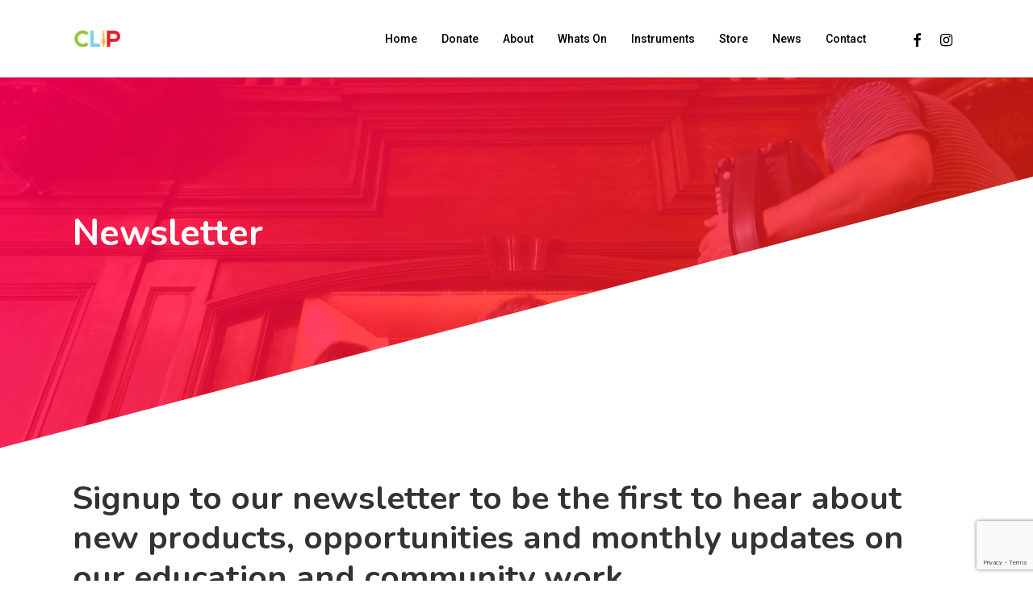

--- FILE ---
content_type: text/html; charset=utf-8
request_url: https://www.google.com/recaptcha/api2/anchor?ar=1&k=6LfZlNIZAAAAAKjMZCgSwRSrTkTHU1FbINeHiuyU&co=aHR0cHM6Ly93d3cuY2xpcHNvdW5kYW5kbXVzaWMudWs6NDQz&hl=en&v=PoyoqOPhxBO7pBk68S4YbpHZ&size=invisible&anchor-ms=20000&execute-ms=30000&cb=t6tgjcffy1gy
body_size: 48753
content:
<!DOCTYPE HTML><html dir="ltr" lang="en"><head><meta http-equiv="Content-Type" content="text/html; charset=UTF-8">
<meta http-equiv="X-UA-Compatible" content="IE=edge">
<title>reCAPTCHA</title>
<style type="text/css">
/* cyrillic-ext */
@font-face {
  font-family: 'Roboto';
  font-style: normal;
  font-weight: 400;
  font-stretch: 100%;
  src: url(//fonts.gstatic.com/s/roboto/v48/KFO7CnqEu92Fr1ME7kSn66aGLdTylUAMa3GUBHMdazTgWw.woff2) format('woff2');
  unicode-range: U+0460-052F, U+1C80-1C8A, U+20B4, U+2DE0-2DFF, U+A640-A69F, U+FE2E-FE2F;
}
/* cyrillic */
@font-face {
  font-family: 'Roboto';
  font-style: normal;
  font-weight: 400;
  font-stretch: 100%;
  src: url(//fonts.gstatic.com/s/roboto/v48/KFO7CnqEu92Fr1ME7kSn66aGLdTylUAMa3iUBHMdazTgWw.woff2) format('woff2');
  unicode-range: U+0301, U+0400-045F, U+0490-0491, U+04B0-04B1, U+2116;
}
/* greek-ext */
@font-face {
  font-family: 'Roboto';
  font-style: normal;
  font-weight: 400;
  font-stretch: 100%;
  src: url(//fonts.gstatic.com/s/roboto/v48/KFO7CnqEu92Fr1ME7kSn66aGLdTylUAMa3CUBHMdazTgWw.woff2) format('woff2');
  unicode-range: U+1F00-1FFF;
}
/* greek */
@font-face {
  font-family: 'Roboto';
  font-style: normal;
  font-weight: 400;
  font-stretch: 100%;
  src: url(//fonts.gstatic.com/s/roboto/v48/KFO7CnqEu92Fr1ME7kSn66aGLdTylUAMa3-UBHMdazTgWw.woff2) format('woff2');
  unicode-range: U+0370-0377, U+037A-037F, U+0384-038A, U+038C, U+038E-03A1, U+03A3-03FF;
}
/* math */
@font-face {
  font-family: 'Roboto';
  font-style: normal;
  font-weight: 400;
  font-stretch: 100%;
  src: url(//fonts.gstatic.com/s/roboto/v48/KFO7CnqEu92Fr1ME7kSn66aGLdTylUAMawCUBHMdazTgWw.woff2) format('woff2');
  unicode-range: U+0302-0303, U+0305, U+0307-0308, U+0310, U+0312, U+0315, U+031A, U+0326-0327, U+032C, U+032F-0330, U+0332-0333, U+0338, U+033A, U+0346, U+034D, U+0391-03A1, U+03A3-03A9, U+03B1-03C9, U+03D1, U+03D5-03D6, U+03F0-03F1, U+03F4-03F5, U+2016-2017, U+2034-2038, U+203C, U+2040, U+2043, U+2047, U+2050, U+2057, U+205F, U+2070-2071, U+2074-208E, U+2090-209C, U+20D0-20DC, U+20E1, U+20E5-20EF, U+2100-2112, U+2114-2115, U+2117-2121, U+2123-214F, U+2190, U+2192, U+2194-21AE, U+21B0-21E5, U+21F1-21F2, U+21F4-2211, U+2213-2214, U+2216-22FF, U+2308-230B, U+2310, U+2319, U+231C-2321, U+2336-237A, U+237C, U+2395, U+239B-23B7, U+23D0, U+23DC-23E1, U+2474-2475, U+25AF, U+25B3, U+25B7, U+25BD, U+25C1, U+25CA, U+25CC, U+25FB, U+266D-266F, U+27C0-27FF, U+2900-2AFF, U+2B0E-2B11, U+2B30-2B4C, U+2BFE, U+3030, U+FF5B, U+FF5D, U+1D400-1D7FF, U+1EE00-1EEFF;
}
/* symbols */
@font-face {
  font-family: 'Roboto';
  font-style: normal;
  font-weight: 400;
  font-stretch: 100%;
  src: url(//fonts.gstatic.com/s/roboto/v48/KFO7CnqEu92Fr1ME7kSn66aGLdTylUAMaxKUBHMdazTgWw.woff2) format('woff2');
  unicode-range: U+0001-000C, U+000E-001F, U+007F-009F, U+20DD-20E0, U+20E2-20E4, U+2150-218F, U+2190, U+2192, U+2194-2199, U+21AF, U+21E6-21F0, U+21F3, U+2218-2219, U+2299, U+22C4-22C6, U+2300-243F, U+2440-244A, U+2460-24FF, U+25A0-27BF, U+2800-28FF, U+2921-2922, U+2981, U+29BF, U+29EB, U+2B00-2BFF, U+4DC0-4DFF, U+FFF9-FFFB, U+10140-1018E, U+10190-1019C, U+101A0, U+101D0-101FD, U+102E0-102FB, U+10E60-10E7E, U+1D2C0-1D2D3, U+1D2E0-1D37F, U+1F000-1F0FF, U+1F100-1F1AD, U+1F1E6-1F1FF, U+1F30D-1F30F, U+1F315, U+1F31C, U+1F31E, U+1F320-1F32C, U+1F336, U+1F378, U+1F37D, U+1F382, U+1F393-1F39F, U+1F3A7-1F3A8, U+1F3AC-1F3AF, U+1F3C2, U+1F3C4-1F3C6, U+1F3CA-1F3CE, U+1F3D4-1F3E0, U+1F3ED, U+1F3F1-1F3F3, U+1F3F5-1F3F7, U+1F408, U+1F415, U+1F41F, U+1F426, U+1F43F, U+1F441-1F442, U+1F444, U+1F446-1F449, U+1F44C-1F44E, U+1F453, U+1F46A, U+1F47D, U+1F4A3, U+1F4B0, U+1F4B3, U+1F4B9, U+1F4BB, U+1F4BF, U+1F4C8-1F4CB, U+1F4D6, U+1F4DA, U+1F4DF, U+1F4E3-1F4E6, U+1F4EA-1F4ED, U+1F4F7, U+1F4F9-1F4FB, U+1F4FD-1F4FE, U+1F503, U+1F507-1F50B, U+1F50D, U+1F512-1F513, U+1F53E-1F54A, U+1F54F-1F5FA, U+1F610, U+1F650-1F67F, U+1F687, U+1F68D, U+1F691, U+1F694, U+1F698, U+1F6AD, U+1F6B2, U+1F6B9-1F6BA, U+1F6BC, U+1F6C6-1F6CF, U+1F6D3-1F6D7, U+1F6E0-1F6EA, U+1F6F0-1F6F3, U+1F6F7-1F6FC, U+1F700-1F7FF, U+1F800-1F80B, U+1F810-1F847, U+1F850-1F859, U+1F860-1F887, U+1F890-1F8AD, U+1F8B0-1F8BB, U+1F8C0-1F8C1, U+1F900-1F90B, U+1F93B, U+1F946, U+1F984, U+1F996, U+1F9E9, U+1FA00-1FA6F, U+1FA70-1FA7C, U+1FA80-1FA89, U+1FA8F-1FAC6, U+1FACE-1FADC, U+1FADF-1FAE9, U+1FAF0-1FAF8, U+1FB00-1FBFF;
}
/* vietnamese */
@font-face {
  font-family: 'Roboto';
  font-style: normal;
  font-weight: 400;
  font-stretch: 100%;
  src: url(//fonts.gstatic.com/s/roboto/v48/KFO7CnqEu92Fr1ME7kSn66aGLdTylUAMa3OUBHMdazTgWw.woff2) format('woff2');
  unicode-range: U+0102-0103, U+0110-0111, U+0128-0129, U+0168-0169, U+01A0-01A1, U+01AF-01B0, U+0300-0301, U+0303-0304, U+0308-0309, U+0323, U+0329, U+1EA0-1EF9, U+20AB;
}
/* latin-ext */
@font-face {
  font-family: 'Roboto';
  font-style: normal;
  font-weight: 400;
  font-stretch: 100%;
  src: url(//fonts.gstatic.com/s/roboto/v48/KFO7CnqEu92Fr1ME7kSn66aGLdTylUAMa3KUBHMdazTgWw.woff2) format('woff2');
  unicode-range: U+0100-02BA, U+02BD-02C5, U+02C7-02CC, U+02CE-02D7, U+02DD-02FF, U+0304, U+0308, U+0329, U+1D00-1DBF, U+1E00-1E9F, U+1EF2-1EFF, U+2020, U+20A0-20AB, U+20AD-20C0, U+2113, U+2C60-2C7F, U+A720-A7FF;
}
/* latin */
@font-face {
  font-family: 'Roboto';
  font-style: normal;
  font-weight: 400;
  font-stretch: 100%;
  src: url(//fonts.gstatic.com/s/roboto/v48/KFO7CnqEu92Fr1ME7kSn66aGLdTylUAMa3yUBHMdazQ.woff2) format('woff2');
  unicode-range: U+0000-00FF, U+0131, U+0152-0153, U+02BB-02BC, U+02C6, U+02DA, U+02DC, U+0304, U+0308, U+0329, U+2000-206F, U+20AC, U+2122, U+2191, U+2193, U+2212, U+2215, U+FEFF, U+FFFD;
}
/* cyrillic-ext */
@font-face {
  font-family: 'Roboto';
  font-style: normal;
  font-weight: 500;
  font-stretch: 100%;
  src: url(//fonts.gstatic.com/s/roboto/v48/KFO7CnqEu92Fr1ME7kSn66aGLdTylUAMa3GUBHMdazTgWw.woff2) format('woff2');
  unicode-range: U+0460-052F, U+1C80-1C8A, U+20B4, U+2DE0-2DFF, U+A640-A69F, U+FE2E-FE2F;
}
/* cyrillic */
@font-face {
  font-family: 'Roboto';
  font-style: normal;
  font-weight: 500;
  font-stretch: 100%;
  src: url(//fonts.gstatic.com/s/roboto/v48/KFO7CnqEu92Fr1ME7kSn66aGLdTylUAMa3iUBHMdazTgWw.woff2) format('woff2');
  unicode-range: U+0301, U+0400-045F, U+0490-0491, U+04B0-04B1, U+2116;
}
/* greek-ext */
@font-face {
  font-family: 'Roboto';
  font-style: normal;
  font-weight: 500;
  font-stretch: 100%;
  src: url(//fonts.gstatic.com/s/roboto/v48/KFO7CnqEu92Fr1ME7kSn66aGLdTylUAMa3CUBHMdazTgWw.woff2) format('woff2');
  unicode-range: U+1F00-1FFF;
}
/* greek */
@font-face {
  font-family: 'Roboto';
  font-style: normal;
  font-weight: 500;
  font-stretch: 100%;
  src: url(//fonts.gstatic.com/s/roboto/v48/KFO7CnqEu92Fr1ME7kSn66aGLdTylUAMa3-UBHMdazTgWw.woff2) format('woff2');
  unicode-range: U+0370-0377, U+037A-037F, U+0384-038A, U+038C, U+038E-03A1, U+03A3-03FF;
}
/* math */
@font-face {
  font-family: 'Roboto';
  font-style: normal;
  font-weight: 500;
  font-stretch: 100%;
  src: url(//fonts.gstatic.com/s/roboto/v48/KFO7CnqEu92Fr1ME7kSn66aGLdTylUAMawCUBHMdazTgWw.woff2) format('woff2');
  unicode-range: U+0302-0303, U+0305, U+0307-0308, U+0310, U+0312, U+0315, U+031A, U+0326-0327, U+032C, U+032F-0330, U+0332-0333, U+0338, U+033A, U+0346, U+034D, U+0391-03A1, U+03A3-03A9, U+03B1-03C9, U+03D1, U+03D5-03D6, U+03F0-03F1, U+03F4-03F5, U+2016-2017, U+2034-2038, U+203C, U+2040, U+2043, U+2047, U+2050, U+2057, U+205F, U+2070-2071, U+2074-208E, U+2090-209C, U+20D0-20DC, U+20E1, U+20E5-20EF, U+2100-2112, U+2114-2115, U+2117-2121, U+2123-214F, U+2190, U+2192, U+2194-21AE, U+21B0-21E5, U+21F1-21F2, U+21F4-2211, U+2213-2214, U+2216-22FF, U+2308-230B, U+2310, U+2319, U+231C-2321, U+2336-237A, U+237C, U+2395, U+239B-23B7, U+23D0, U+23DC-23E1, U+2474-2475, U+25AF, U+25B3, U+25B7, U+25BD, U+25C1, U+25CA, U+25CC, U+25FB, U+266D-266F, U+27C0-27FF, U+2900-2AFF, U+2B0E-2B11, U+2B30-2B4C, U+2BFE, U+3030, U+FF5B, U+FF5D, U+1D400-1D7FF, U+1EE00-1EEFF;
}
/* symbols */
@font-face {
  font-family: 'Roboto';
  font-style: normal;
  font-weight: 500;
  font-stretch: 100%;
  src: url(//fonts.gstatic.com/s/roboto/v48/KFO7CnqEu92Fr1ME7kSn66aGLdTylUAMaxKUBHMdazTgWw.woff2) format('woff2');
  unicode-range: U+0001-000C, U+000E-001F, U+007F-009F, U+20DD-20E0, U+20E2-20E4, U+2150-218F, U+2190, U+2192, U+2194-2199, U+21AF, U+21E6-21F0, U+21F3, U+2218-2219, U+2299, U+22C4-22C6, U+2300-243F, U+2440-244A, U+2460-24FF, U+25A0-27BF, U+2800-28FF, U+2921-2922, U+2981, U+29BF, U+29EB, U+2B00-2BFF, U+4DC0-4DFF, U+FFF9-FFFB, U+10140-1018E, U+10190-1019C, U+101A0, U+101D0-101FD, U+102E0-102FB, U+10E60-10E7E, U+1D2C0-1D2D3, U+1D2E0-1D37F, U+1F000-1F0FF, U+1F100-1F1AD, U+1F1E6-1F1FF, U+1F30D-1F30F, U+1F315, U+1F31C, U+1F31E, U+1F320-1F32C, U+1F336, U+1F378, U+1F37D, U+1F382, U+1F393-1F39F, U+1F3A7-1F3A8, U+1F3AC-1F3AF, U+1F3C2, U+1F3C4-1F3C6, U+1F3CA-1F3CE, U+1F3D4-1F3E0, U+1F3ED, U+1F3F1-1F3F3, U+1F3F5-1F3F7, U+1F408, U+1F415, U+1F41F, U+1F426, U+1F43F, U+1F441-1F442, U+1F444, U+1F446-1F449, U+1F44C-1F44E, U+1F453, U+1F46A, U+1F47D, U+1F4A3, U+1F4B0, U+1F4B3, U+1F4B9, U+1F4BB, U+1F4BF, U+1F4C8-1F4CB, U+1F4D6, U+1F4DA, U+1F4DF, U+1F4E3-1F4E6, U+1F4EA-1F4ED, U+1F4F7, U+1F4F9-1F4FB, U+1F4FD-1F4FE, U+1F503, U+1F507-1F50B, U+1F50D, U+1F512-1F513, U+1F53E-1F54A, U+1F54F-1F5FA, U+1F610, U+1F650-1F67F, U+1F687, U+1F68D, U+1F691, U+1F694, U+1F698, U+1F6AD, U+1F6B2, U+1F6B9-1F6BA, U+1F6BC, U+1F6C6-1F6CF, U+1F6D3-1F6D7, U+1F6E0-1F6EA, U+1F6F0-1F6F3, U+1F6F7-1F6FC, U+1F700-1F7FF, U+1F800-1F80B, U+1F810-1F847, U+1F850-1F859, U+1F860-1F887, U+1F890-1F8AD, U+1F8B0-1F8BB, U+1F8C0-1F8C1, U+1F900-1F90B, U+1F93B, U+1F946, U+1F984, U+1F996, U+1F9E9, U+1FA00-1FA6F, U+1FA70-1FA7C, U+1FA80-1FA89, U+1FA8F-1FAC6, U+1FACE-1FADC, U+1FADF-1FAE9, U+1FAF0-1FAF8, U+1FB00-1FBFF;
}
/* vietnamese */
@font-face {
  font-family: 'Roboto';
  font-style: normal;
  font-weight: 500;
  font-stretch: 100%;
  src: url(//fonts.gstatic.com/s/roboto/v48/KFO7CnqEu92Fr1ME7kSn66aGLdTylUAMa3OUBHMdazTgWw.woff2) format('woff2');
  unicode-range: U+0102-0103, U+0110-0111, U+0128-0129, U+0168-0169, U+01A0-01A1, U+01AF-01B0, U+0300-0301, U+0303-0304, U+0308-0309, U+0323, U+0329, U+1EA0-1EF9, U+20AB;
}
/* latin-ext */
@font-face {
  font-family: 'Roboto';
  font-style: normal;
  font-weight: 500;
  font-stretch: 100%;
  src: url(//fonts.gstatic.com/s/roboto/v48/KFO7CnqEu92Fr1ME7kSn66aGLdTylUAMa3KUBHMdazTgWw.woff2) format('woff2');
  unicode-range: U+0100-02BA, U+02BD-02C5, U+02C7-02CC, U+02CE-02D7, U+02DD-02FF, U+0304, U+0308, U+0329, U+1D00-1DBF, U+1E00-1E9F, U+1EF2-1EFF, U+2020, U+20A0-20AB, U+20AD-20C0, U+2113, U+2C60-2C7F, U+A720-A7FF;
}
/* latin */
@font-face {
  font-family: 'Roboto';
  font-style: normal;
  font-weight: 500;
  font-stretch: 100%;
  src: url(//fonts.gstatic.com/s/roboto/v48/KFO7CnqEu92Fr1ME7kSn66aGLdTylUAMa3yUBHMdazQ.woff2) format('woff2');
  unicode-range: U+0000-00FF, U+0131, U+0152-0153, U+02BB-02BC, U+02C6, U+02DA, U+02DC, U+0304, U+0308, U+0329, U+2000-206F, U+20AC, U+2122, U+2191, U+2193, U+2212, U+2215, U+FEFF, U+FFFD;
}
/* cyrillic-ext */
@font-face {
  font-family: 'Roboto';
  font-style: normal;
  font-weight: 900;
  font-stretch: 100%;
  src: url(//fonts.gstatic.com/s/roboto/v48/KFO7CnqEu92Fr1ME7kSn66aGLdTylUAMa3GUBHMdazTgWw.woff2) format('woff2');
  unicode-range: U+0460-052F, U+1C80-1C8A, U+20B4, U+2DE0-2DFF, U+A640-A69F, U+FE2E-FE2F;
}
/* cyrillic */
@font-face {
  font-family: 'Roboto';
  font-style: normal;
  font-weight: 900;
  font-stretch: 100%;
  src: url(//fonts.gstatic.com/s/roboto/v48/KFO7CnqEu92Fr1ME7kSn66aGLdTylUAMa3iUBHMdazTgWw.woff2) format('woff2');
  unicode-range: U+0301, U+0400-045F, U+0490-0491, U+04B0-04B1, U+2116;
}
/* greek-ext */
@font-face {
  font-family: 'Roboto';
  font-style: normal;
  font-weight: 900;
  font-stretch: 100%;
  src: url(//fonts.gstatic.com/s/roboto/v48/KFO7CnqEu92Fr1ME7kSn66aGLdTylUAMa3CUBHMdazTgWw.woff2) format('woff2');
  unicode-range: U+1F00-1FFF;
}
/* greek */
@font-face {
  font-family: 'Roboto';
  font-style: normal;
  font-weight: 900;
  font-stretch: 100%;
  src: url(//fonts.gstatic.com/s/roboto/v48/KFO7CnqEu92Fr1ME7kSn66aGLdTylUAMa3-UBHMdazTgWw.woff2) format('woff2');
  unicode-range: U+0370-0377, U+037A-037F, U+0384-038A, U+038C, U+038E-03A1, U+03A3-03FF;
}
/* math */
@font-face {
  font-family: 'Roboto';
  font-style: normal;
  font-weight: 900;
  font-stretch: 100%;
  src: url(//fonts.gstatic.com/s/roboto/v48/KFO7CnqEu92Fr1ME7kSn66aGLdTylUAMawCUBHMdazTgWw.woff2) format('woff2');
  unicode-range: U+0302-0303, U+0305, U+0307-0308, U+0310, U+0312, U+0315, U+031A, U+0326-0327, U+032C, U+032F-0330, U+0332-0333, U+0338, U+033A, U+0346, U+034D, U+0391-03A1, U+03A3-03A9, U+03B1-03C9, U+03D1, U+03D5-03D6, U+03F0-03F1, U+03F4-03F5, U+2016-2017, U+2034-2038, U+203C, U+2040, U+2043, U+2047, U+2050, U+2057, U+205F, U+2070-2071, U+2074-208E, U+2090-209C, U+20D0-20DC, U+20E1, U+20E5-20EF, U+2100-2112, U+2114-2115, U+2117-2121, U+2123-214F, U+2190, U+2192, U+2194-21AE, U+21B0-21E5, U+21F1-21F2, U+21F4-2211, U+2213-2214, U+2216-22FF, U+2308-230B, U+2310, U+2319, U+231C-2321, U+2336-237A, U+237C, U+2395, U+239B-23B7, U+23D0, U+23DC-23E1, U+2474-2475, U+25AF, U+25B3, U+25B7, U+25BD, U+25C1, U+25CA, U+25CC, U+25FB, U+266D-266F, U+27C0-27FF, U+2900-2AFF, U+2B0E-2B11, U+2B30-2B4C, U+2BFE, U+3030, U+FF5B, U+FF5D, U+1D400-1D7FF, U+1EE00-1EEFF;
}
/* symbols */
@font-face {
  font-family: 'Roboto';
  font-style: normal;
  font-weight: 900;
  font-stretch: 100%;
  src: url(//fonts.gstatic.com/s/roboto/v48/KFO7CnqEu92Fr1ME7kSn66aGLdTylUAMaxKUBHMdazTgWw.woff2) format('woff2');
  unicode-range: U+0001-000C, U+000E-001F, U+007F-009F, U+20DD-20E0, U+20E2-20E4, U+2150-218F, U+2190, U+2192, U+2194-2199, U+21AF, U+21E6-21F0, U+21F3, U+2218-2219, U+2299, U+22C4-22C6, U+2300-243F, U+2440-244A, U+2460-24FF, U+25A0-27BF, U+2800-28FF, U+2921-2922, U+2981, U+29BF, U+29EB, U+2B00-2BFF, U+4DC0-4DFF, U+FFF9-FFFB, U+10140-1018E, U+10190-1019C, U+101A0, U+101D0-101FD, U+102E0-102FB, U+10E60-10E7E, U+1D2C0-1D2D3, U+1D2E0-1D37F, U+1F000-1F0FF, U+1F100-1F1AD, U+1F1E6-1F1FF, U+1F30D-1F30F, U+1F315, U+1F31C, U+1F31E, U+1F320-1F32C, U+1F336, U+1F378, U+1F37D, U+1F382, U+1F393-1F39F, U+1F3A7-1F3A8, U+1F3AC-1F3AF, U+1F3C2, U+1F3C4-1F3C6, U+1F3CA-1F3CE, U+1F3D4-1F3E0, U+1F3ED, U+1F3F1-1F3F3, U+1F3F5-1F3F7, U+1F408, U+1F415, U+1F41F, U+1F426, U+1F43F, U+1F441-1F442, U+1F444, U+1F446-1F449, U+1F44C-1F44E, U+1F453, U+1F46A, U+1F47D, U+1F4A3, U+1F4B0, U+1F4B3, U+1F4B9, U+1F4BB, U+1F4BF, U+1F4C8-1F4CB, U+1F4D6, U+1F4DA, U+1F4DF, U+1F4E3-1F4E6, U+1F4EA-1F4ED, U+1F4F7, U+1F4F9-1F4FB, U+1F4FD-1F4FE, U+1F503, U+1F507-1F50B, U+1F50D, U+1F512-1F513, U+1F53E-1F54A, U+1F54F-1F5FA, U+1F610, U+1F650-1F67F, U+1F687, U+1F68D, U+1F691, U+1F694, U+1F698, U+1F6AD, U+1F6B2, U+1F6B9-1F6BA, U+1F6BC, U+1F6C6-1F6CF, U+1F6D3-1F6D7, U+1F6E0-1F6EA, U+1F6F0-1F6F3, U+1F6F7-1F6FC, U+1F700-1F7FF, U+1F800-1F80B, U+1F810-1F847, U+1F850-1F859, U+1F860-1F887, U+1F890-1F8AD, U+1F8B0-1F8BB, U+1F8C0-1F8C1, U+1F900-1F90B, U+1F93B, U+1F946, U+1F984, U+1F996, U+1F9E9, U+1FA00-1FA6F, U+1FA70-1FA7C, U+1FA80-1FA89, U+1FA8F-1FAC6, U+1FACE-1FADC, U+1FADF-1FAE9, U+1FAF0-1FAF8, U+1FB00-1FBFF;
}
/* vietnamese */
@font-face {
  font-family: 'Roboto';
  font-style: normal;
  font-weight: 900;
  font-stretch: 100%;
  src: url(//fonts.gstatic.com/s/roboto/v48/KFO7CnqEu92Fr1ME7kSn66aGLdTylUAMa3OUBHMdazTgWw.woff2) format('woff2');
  unicode-range: U+0102-0103, U+0110-0111, U+0128-0129, U+0168-0169, U+01A0-01A1, U+01AF-01B0, U+0300-0301, U+0303-0304, U+0308-0309, U+0323, U+0329, U+1EA0-1EF9, U+20AB;
}
/* latin-ext */
@font-face {
  font-family: 'Roboto';
  font-style: normal;
  font-weight: 900;
  font-stretch: 100%;
  src: url(//fonts.gstatic.com/s/roboto/v48/KFO7CnqEu92Fr1ME7kSn66aGLdTylUAMa3KUBHMdazTgWw.woff2) format('woff2');
  unicode-range: U+0100-02BA, U+02BD-02C5, U+02C7-02CC, U+02CE-02D7, U+02DD-02FF, U+0304, U+0308, U+0329, U+1D00-1DBF, U+1E00-1E9F, U+1EF2-1EFF, U+2020, U+20A0-20AB, U+20AD-20C0, U+2113, U+2C60-2C7F, U+A720-A7FF;
}
/* latin */
@font-face {
  font-family: 'Roboto';
  font-style: normal;
  font-weight: 900;
  font-stretch: 100%;
  src: url(//fonts.gstatic.com/s/roboto/v48/KFO7CnqEu92Fr1ME7kSn66aGLdTylUAMa3yUBHMdazQ.woff2) format('woff2');
  unicode-range: U+0000-00FF, U+0131, U+0152-0153, U+02BB-02BC, U+02C6, U+02DA, U+02DC, U+0304, U+0308, U+0329, U+2000-206F, U+20AC, U+2122, U+2191, U+2193, U+2212, U+2215, U+FEFF, U+FFFD;
}

</style>
<link rel="stylesheet" type="text/css" href="https://www.gstatic.com/recaptcha/releases/PoyoqOPhxBO7pBk68S4YbpHZ/styles__ltr.css">
<script nonce="k5sniEb7eRgho6YiGfITWA" type="text/javascript">window['__recaptcha_api'] = 'https://www.google.com/recaptcha/api2/';</script>
<script type="text/javascript" src="https://www.gstatic.com/recaptcha/releases/PoyoqOPhxBO7pBk68S4YbpHZ/recaptcha__en.js" nonce="k5sniEb7eRgho6YiGfITWA">
      
    </script></head>
<body><div id="rc-anchor-alert" class="rc-anchor-alert"></div>
<input type="hidden" id="recaptcha-token" value="[base64]">
<script type="text/javascript" nonce="k5sniEb7eRgho6YiGfITWA">
      recaptcha.anchor.Main.init("[\x22ainput\x22,[\x22bgdata\x22,\x22\x22,\[base64]/[base64]/[base64]/[base64]/[base64]/[base64]/[base64]/[base64]/[base64]/[base64]\\u003d\x22,\[base64]\\u003d\\u003d\x22,\x22w7swLwAWw7TDoVrCjFTDscO8w5Ebf3PCgjx2w5nCi0zDpMKhU8KDYsKlWQTCmcKId3fDmV49Y8KtXcOBw5chw4tlCjF3wpl1w689R8OCD8KpwqxSCsO9w4/CtsK9LTZ0w75lw5bDrjN3w5zDm8K0HT7DqsKGw44dF8OtHMKIwrfDlcOeIMOYVSxvwoQoLsO8VMKqw5rDvQR9wohIGyZJwqrDl8KHIsOKwqYYw5TDisOZwp/CiwNmL8KgYsOvPhHDhUvCrsOAwobDicKlwr7Dq8OMGH5iwp5nRBJUWsOpcQzChcO1ZMK+UsKLw4bCunLDiTYIwoZ0w7t4wrzDuUNSDsOewonDm0tIw55jAMK6wpTCpMOgw6ZrAMKmNCZ+wrvDqcK/Z8K/[base64]/Ct8K+wozDksOVwrjCkSvCnsOPFDLCrRwtBkdjwqHDlcOUKcKsGMKhIFvDsMKCw6w1WMKuGV9rWcKSX8KnQDjCrXDDjsOOwrHDncO9dMOKwp7DvMKTw5rDh0IJw4Ydw7YzPW44dwRZwrXDrm7CgHLCuhzDvD/DkXfDrCXDvsOQw4IPCEjCgWJZLMOmwpcUwpzDqcK/wpsvw7sbHcOSIcKCwoVHGsKQwrXCucKpw6Npw59qw7kewqJRFMO7wpxUHw7CvUc9w6jDuhzCisOVwosqGGfCoiZOwoJkwqMfBcOlcMOswpQPw4Zew7puwp5CQXbDtCbCjTHDvFVGw5/[base64]/Dp0TCpWrClcOuRSducwsDw7vDinl6IcK6wp5EwrYkwoHDjk/[base64]/V8K8MicewrVqIMOJwrHCt8K5KsO+OMKFwoJGbBrDisKfOcKNBMKrP0Z2wopHw5QKTsOkwqTCncOlwqNcB8Kfamk4w4oXw7vCiX3DsMKbwoIzwrrDicKYLMK8I8KbbA9Lw75VMiPCj8KYAhRMw7DCvcKXXsKrJw/Cj2rDviZNecO1SMONd8K9EMOdYMKSHcOxw4HDkTbDpGDChcK8SU/DuATCuMK1e8O5wqvDkMOYw486w7zCvlMlHnfDq8Kww5nDmQfDs8Kxwp9DJcOuF8ONZcKIw6BLw77DiXDCqXfCv2/DmjPDvw7DnsObw7drw5zCucKSwqJvwpJ2wr0twr4pw6DDgsKnbBbDrBLCgybDhcOmZ8O4X8K5LsOET8O2E8KcEihgQ0vCvMKJCcO4wocIMDoMW8Ovw7cGGcK2PcOKGMKqwo7DgcO1wotxWMOEDC/[base64]/Crx/CtHvCmsKmw5vDmnXCuMOowrvCiQ3CgsODZ8K2FQDCswnCo3LDgsO3AkFrwpvDk8O0w4B/eiZowrbDn1/DtMKWfRfCmsOWw4LCqcKywo3CrMKdw6Quw7TCqm3CiAPCiHrDi8KMHTjDr8KHK8OeQMOaFX9Ww7DCuGvDpSA+w6nCt8O+wrZxPcKOMAZJLsKKwp8uwrPCkMO/DMKpVDBDwo3Dnk/DkwkUBDfDtsOGwrhcw7J5wpnCuV3CgcOMcMOKwo0GOMOVE8KCw4bDl1cLJMOtRWrCtC/DgBUMbsOHw4TDkk0AWMKfwr9OBsOAbDDCvcOEGsKKVsOoMxjCucO1O8O+GiweRTfDvsK8OcOFwpVZBjVjw5M9BcKsw6XDlMOADsKvwpBcUWnDpGvCo3VQdcO4J8OowpbDjGHDmMKUCMOzB3jCjcOkB1oMUD/ChyfCi8Ouw7HDijPDmkE+w5V3eh55DEQ1QcK7wrfCpx7CjzXCqcOgw4IewrtbwrcrTsKjQ8OIw6tECTsNTnvDlnRGRMO6wox9wrHCjcOBfsKQwpnChcOtwqbCl8KkZMK2w7cMcMO7w57CvcOyw6bCqcO8w7kJVMKYK8OHwpfDksKrwpMcwrDDnsO/GR8AIUVDw7htZUQ/w441w6YMSFXCncKyw5F1wo9ARD/ClMOdQxbCsyoFwrDCocK2fTfDpRIPwrfDosK0w4LDjcK8wqwPwohzE0QXdMOiw57DjC/[base64]/CmsKIwr/DsMKGwqLDjFodLWddQMKMTFdIwrNkcsOAwpZcKW5Vw5bCpwQ/[base64]/DlMKdw6jDmcK9w6hJwrbCpcO+OcOED8OZdz3CqsOzw71NwrUQwrISTR/[base64]/Du0rCvRHDrCtpw5MlwoHDr8O0woM0LkHDl8OBwqvDjhJ7wrvDqsKRB8OYw6nDpxfDr8OQwpHCqcOkwp/DjcOFwoXDuFfDlMOqw5BvexlAwrvCuMOpw7PDmRcgFj3CvyRjQsKxNsO3w5fDjcKNwoBUwrhVHsO6ezHCth/Dt0DCqcKmFsOCw7FpHMONYsOGw6PCgsOkI8KXXcKRw7fCoXQpDcKxMi3CtkPCrVbDsGoRw7kXLn/[base64]/cMOnMQFqaGnCsUjCiz/DsMKzwqrCssKawr/CoCl7GMOubCLDqcKPwp15JmnDg3nDplzDv8KxwofDpcOww5ZBLlLCrB3Cjm5CIMKDwo/DpjXCpkzCrElQRMOlwokvKgY1McKpwrpDw43ChsO1w7NjwpbDjBs4woDDpjjCi8Khw7J0b0TCrw/Dn3/Csz7DvsO5w5pzwpbCjFpZLcKlKSfCkBFuAT7Drh7DkcOlwrrCvsOPwrPCv1TDmlhPesOYwrrCocOOTsKiw5p9worDr8K7wqhMwpkMw7JBK8OkwqkRdcOcwooVw5trVsKIw4F0w47DuF1FwqXDm8KvajHClSR6KT7CncOyfcO/w6zCn8OjwoU9L3DDsMOWw6rCm8KMSsKnCXDCpXZHw4NUw4vDjcK7w57CtMKEfcKDw7h9wpB7wpXDpMO8bkZxal53wqVywo4swpXCh8K/[base64]/C8KQw5bDssKaO0VDwpZRPyzCvVHDn8Kzw5YWwoQHw4/[base64]/DksO7ZWTDusOLwp9ywrR3UH9NBsO9Xyt7wojCgcOaSHYUcHgfJcKxTMO8AgPCujwuWsKkCMOcbF0jw5/Dv8KEX8Osw45cKUPDq3pfZkfDpcOmw5bDoCHCliLDvFzDvcOFHQpQcsKtVwdBw44ZwrHCncO6M8ONMMK5On1fwqjCp2wxAMKJwovDmMKUdcKRw5jDhsKKZW8kNcKHE8OSwq/CuyrDjMKhQXDCssOgQB7DhsOfUiszwptew78hwp3CsWjDt8O5w4gTRcOUU8OxNsKQX8O3XsOLOcKCCMKvwrAVwoIjwpIowoBafcKoWUnCvMK+cSolYQRzIMOnT8O1BsKBwpMXYlLCpy/CrF3DoMK/wodAYEvCr8KLwp3DocKWwr/CvsKOw5tvYcOANBAEw4rCpsO0S1bCtnldNsKuN3rCpcOMw5NqSsKtwq9HwoTDnMOBFhhtw6PCgMK8fmYqw4/DhiLDqUzDo8O7JcOoMQcUw4bDgwLDpSfCuHZlwrBYKsO/w6jDkh1CwrpiwosoWMKowqwvHz3CuRTDvcKDwrtgAsKTw49Dw4lAwolnw64QwpEqw4HDl8K1K0DCmVpWw7MQwpXDsELCgwlAwqAZwppwwqwMwq7CuHooL8KOBsOUw6/CjMK3w4k4wrTDqMK0wqDDv2Z0wqgsw6XCsS7CkVnDt3XCllTCpsOqw5LDv8OdQnJewqoAwqHDh3/Cg8KnwrzDtwVxC2TDj8OXbFgFNcKiZDUQwp7DvTzCksKHNnbCoMOndsKNw5LCi8ORw7TDkMK+w6jCvERfwoYEIMKuw4o7wpxTwrnClw/DoMOBegvCiMOQTVvCmcO5fH1nPcKIR8K3wr/Ch8OLw6jCn2IsM0zDgcKewr40wq/DnhnCnMKWw77CpMODwpdowqXDu8KQen7Dp0JmUCfDtCcGw7EAOw7DuzXCjsOtR3vDusOawpE/Fn1fBcOTdsKyw63DjMOMwojCuHVeUW7CtsKjPMOawq0EVWDCh8OHwr3DoQFseBbDqMKafcOcwqPDjgpcwq8fwovCgMOIKcO5w6/CpQPCpzc6w7zCgjwUwozDh8KTwqHCjcKSbsOZwoXDgGTCllDDhUFVw4PDtlrChcKTWF4lQMK6w7zDuCwnGUPDmMKkMMK8wrjDhQDCr8OlE8O0H2wPbcOmTsOiSCsyTMOwFcKRwpPCpMKdwovCpyh/w6F/w4/DiMOSKsK3csKFV8OuPcOndcKXw4PDokXCpm3DrjRCNMKNw57Cv8Khwr7Dg8KUOMOEw4zDoV5mGxrCo3rDtQ1uXsKKw7bDm3fDsCMXS8K2wos/w6BzZjnDs3cNSsODwoXDmsOkwpxCW8K/WsKVw5BLw5oqwrfDssOdwqMTZRHCp8K2wp5TwoUcOcK8X8KBw6HCvzx6fsKdH8Ksw7XCm8OZWikzwpHDpSPCuiPCtSA5KRIsTSjDhcOVRBINwofCvmPClmfCt8KbwrLDlsKuLwDCrQ7DnhNnUXvCi3fCtj/CpMOMORDDg8Kqw4jDp1wkw4obw47DlQnCh8KiEsOzw7DDksOpwrnDsCVCw77DqiFIw53CpsOywqHCtmw1wrXCgWHCg8KOcMKXwqXCjl8AwqV6fGLCgsKBwqYywrNZAUlBw6/DlmAmwpVSwrDDggoHPxxjw5wQwrnCpngKw5Vkw6zCtHDDs8OHUMOUwoHDkMKTVMOvw6xfacKGw6FPwqYVwqTDtsOjJC8swp3CisKGwqMrw4nDvDvDv8KNS3/CmR8ywqfCjsKiwq9Zw6drOcK9fTcqNGgeesK2AsK/[base64]/CuS8GGsKQEMKWwpfCtgPDmcKYwqLDusKKwpgrKzjCnsONKmwlS8KMwrIWw50NwqHCpnRJwrs4wpvDvwswdWAeD2bCgsOHV8KAVxknw5RuS8OrwoY/[base64]/[base64]/ChFnDmizDiEjDp1IuQQc/bsOZAgHCnEXCpzTDo8ORw7fDm8O6bsKDwp8YMMOkPcOGwp/CqmTClDRvE8KZwoM2KVd2E0wiO8ObQFTDtcOtw7cgw7x5woFYKg3CmzjDi8OFw53CuRw+w4vClVBVw6/DiTzDp1Q4dRfDs8KAw6DCmcK5wqFyw5/CihfCr8OGw5LCrEXCihzDtcK2FFcwRcO0w4oCw7jDiXwVw6Buwow9NcOiwrVuah7CtcOPw7BNwrlNbcKeNMO2wqoRwrkSw41hw63CjCvDsMOMTlPDnzhXwqXDg8OEw7VvLRLDlMKiw4dowo9/[base64]/CgsKHHnctLcKPwp8LEidWWsKNXm3Duk3CiTgheVrDvXoAw4I3w7wiJgRTBhHDocKhw7ZRcMK7IARkd8KTV3gcwqQLwpzDplJzYm3Dpj/DicKvLMKIwoLDtVhhZsOAwqAIccKHGwPDmnYiIWsKFGnCr8OBw53Dv8KvwrzDn8OjZMKyZ1NHw5rCmmRIwpJvcMK/Yy7CkMK3wpbDmcKGw4DDrcKTFcKbHMOvw4nCkC/ChMKyw65JaGxPwo7DjMOkQsONfMK2KMK1wpAVQ0JebV9eCWLDjRLDi1HDucKUwqnClmnDm8OmXcKLeMKtaDcGw6g/H00ewoEewrTCkcOWwoFyZwbDuMOlwozCnUTDrMK0wr9PaMObwqBuA8OxaDHCvRMawpZ1bGDDmX3Cj1vCq8KuKsK/FS3DkcK+wqHDgWpTw4bCiMODwoPCucO6B8KiJlNwNMKkw6J9MTnCuX3CswTDs8KjK2QkwotmUARBc8K2wojDtMOcTlfCnwAGagECEU/DlVgIGTLDjEnCqydXWGnCjcOwwprDsMKIwqXCg04sw47CvsOHwpESJcKpX8OZw5VAwpZpw7LDrcKPwoRLAEFCa8KQEAI+w6MzwrpDZ2N8RAnCuFDDtcKOwppBFig3wrXCtsOdw4gOw4PCgcOOwqMmWcOEYVbDjBQte0DDpXbDl8OPwq1Swrh/AQczwoXCtjRHRnF1eMOMwoLDrUHDlcOAKsOqJztpUlDCh0TCrsODwrrCqRzChcO1NsKUw7oOw4vDqMONw79SI8KkA8Oiw4jDrwlSKETDsWTCrSzDr8OKY8OZFwUfw5lPDFjCgMKREcKxwrItwoICw7ECwr7DvsKhwqvDlGY5DHfDhcOOw6/DqsOfwrjDrDViwpBRw6nDsWLCiMOcfsKiwrjDjsKAX8O3fnoyEcO4wpPDkwbDvsONXcOQwopSwqEuwpLDo8OCw5jDmErCvMK9BcK2wrPDuMKjbsKew78Fw6wPw7V3FcKrwqN1wrMiT1nCrVrDsMOjXcOOwoXDpGXClDN1dVnDmsO/w4fDicOQw5LCo8O4wpnDjiHCnw8RwopPw4fDlcKDwqHCv8O2wpvCh0nDkMOHKFxJWTZ4w4rDvTnCisKQXsO/CMOHw7fCj8OlMsKaw4TCkQnDhsKFSsOhPQrDmw0ewrhTwoh8R8OPwpHCtwoVwoBREit3wprCjWTDmsKZXMKww5PDvTt0WyPDnCNmbEzDuQ9yw6cRYsOCwqhib8KQwoklwocUG8O+I8Kgw7jCvMKjwowDZFvDrlrCmUFyQhgZwp4UwpbCj8Kmw7g/RcOow4jDohPCngvDhHXCkcK1wp1Cw5vDmMKFTcO7asKxwpp1wr8bFAnDtcOdw6DCisOWDnTDusO7wr/[base64]/w5fDrGXCgzwvwo/DjcObw5duw68EHMKQWMKaw6LCtRLCok/DmW3Dh8KHUMOrNcK6N8KwKMORw5JQw47CkcKkw7TCuMKAw5/[base64]/M3HCvMOwwqE9VMKOfn4Jw7QjwqjDl8KFwrU2w4RxwozCjsO8w7zCgcOww4s8BmjDp07CrTg2w5AOw5Rhw4jDtn81wrUheMKsT8Ouwp/[base64]/LsOZc0/Dmw5ewobCt8OAZU3CpRRgwpMWXMOXw4TDmEfCicK5MxzDpMKKAFvDgMOgYRDCrS3Dtng5bcKTw5Idw6/Dkg7Dt8K0wqPDssK6QMOrwo5Cw53DhcOxwp5kw5jCqcKIacOZw5EPWcOhXiF7w7zCkMKSwq8xN17DpEDCiRUWYH1cw6TCs8OZwqvDosKfbsKJw5XDtE9mN8K+wr86woLCm8OpORHCpcKPw53ChC8fw5/Ch0ouwrc1OMO6w58jCsOKFMKaMMOxFMOEw4fDgCTCvcOvDjM7FGXDmsO0ZMK0FlwbTQEiw4xOwopPbMOPw6cQdhlbB8ONecO6w5jDiA/CuMOwwpXCtAPDuxnDgsK7WsOwwp5recKYU8KSRRTCj8OswqTDpkVxwq3DlsKhfQ3DosK0wq7CpwvDkcKEb3csw6FsCsOzwqsRw7vDvRzDhB8UecOFw5l+McK9PFPCgAEQw5nCgcOcfsK+wq3ClAnDtcO1BRzCpwvDicOpKcOsVMOKwq/DgcKDfMOPwovCuMOyw6HCmEPCssOZHREMVEzCg2BBwoxawqksw6XCtkBADMKKIMOzL8OIw5Ysa8O7w6fChMK1BkXDu8KXwrQJDsKZeVJww5BlD8OHWxUedkorw7wBThpHR8OrEMOsVcOdwqDDpMKzw55Aw5kRW8OCwqwgYlgEwr/DvHYYPcOVZ0MAwpbDqcKNw65Dw6/CjsOoXsOEw6zDujzDl8OjesO3w7XCl3HCm1LDnMKZwp0kwqbDslHCkcOBXsOCFEnDisO9P8OnC8Kkw69Vw4R/w7IIUz7CoE7CoTvClMO2UXBoBhfCl2o3wq4+SyzCmsKWWSgnMcK0w45tw77ClV3DsMKqw6pww4bDq8Ozwo9AOcOZwpNDw63DuMOzUH3CnTLDtcOhwr16ZDTChMO4I1TDk8OGCsKhOSNEVMKswpTDlsKfNlXCksO6wrguf2nDh8OHCxvCmcKRVD7Dv8K1wpJNwr/DkFDDuRdYwrEcCsOzwq5jwqp+IMOdTk1LTnMhTsO0Y0w4fMOFw60Nfj/DuQXCnzIBdxwiw6zDsMKIYsKGw7VoKMO8wrMSW0vCpXbCuzdLw61+wqLCsRPCv8Oqw4HDlFzCthbCiDQBOcK8WcKQwrIJR1/DhcKoFMKiwpPCgRIuwpDDmcK5Z3VbwpokTMKzw59Vwo7DoA/DkUzDrH/DqD85w4dhIRTCqHXDpsOqw41QKQvDgsKwSgMCwqXDgsKbw5zDrCV+bMKBwolow7gcJcKSIMOOA8KVwoETOMOuH8Kxa8OYwo/CjsOBWxZRbxhDcSdiwr5OwojDtsKWP8OUZwPDosKtQVkva8OcBMOTw5nCp8KZaTxRw6HCtDzDim3CvsOTwr/[base64]/[base64]/AGJ3wpIbwq/Dv8K5w5bDusOHdhxGw4jDkcOww6xgVcO+EyTCu8OUwoY0wrM4bhnDnsOzLzp5BwfDsHHChAEsw6s8woQfGMONwo16csOhw4cbbMOxw5MJKHcyLwBewpfChyo/Tn7CllxaGsOPdHQoK2hXfh1VEsOyw77CgcKrw6t+w5UKa8O8GcOgwqB5wpHDs8O8FiAxCC3DucOawp9Nc8OFw6jCjkB+wpnDoTnDksO0LcKPw7pMOGENHit/wp9jQCzDmMOQAsOoecOfTcOxw6PCmMONdmsOJEDDvMKRVi7CuyLDmBIowqVcGsKLw4Zfw4TCmAkzw5nDr8KowpB2B8KiwonDhFnDk8KJw5h0WxkPw6XDlsOvw7nCu2UiS11JEk/ClsOrwp/CmMORw4B2w5omw6zCosOrw4Ngd23CukXDuE5fDFPDmcKLYcKXFW4qw53DphdhXyrCjsOjwqwyMMKqYxYgYGRwwpY/wqvCtcOnwrTDsjA/wpHCocOQw77CpDQRbwd8wpjDvURiwqozMcK6B8OUWlNVwqDDgMKRVD5+OTvCpMOQYj/CsMOffChjeR8Gw5pEDHHDrsKxbcKqwphgwqrDv8KcewjCjH5/awdOO8Ohw4TDrF7DtMOhw60gWWlWwpktIsKAc8OXwq1HWXRSXMOcwo8DAyh0I1bCoAXDm8O/E8O2w7Q+w79OTcO5w6ofCcOpw5sjBgzCisKnXMOJw5PCk8OZwqbClyvDmMOiw71ZMcOxeMORaADCrjjCsMOOOWjDq8K/[base64]/QcKjw7ABwrfCuAM1C8OAw6vCj3sARMOkwqTDpMOUJMKyw4/DssKew4JrRm9Nw5AnHcKsw5jDmj80wrnDvnfCsVjDmsOow4c3R8KZwoZ0BDhpw6DDoFFOS2U8fcKRY8OwKRPCkH/[base64]/DrMO2wqvDqVjDnR8UwrLCj8OOw58pOSM4w4wxw7xgw7bChlEGKhvCkmHDpCptezEbAMKvZ0YMwoY1QAd/HwDDkUd5wpzDgMKaw6AXGBLCj1Ycwr49w4LCl35KG8KoSXNdwrljFcOfwoMPwonCrEM/wrbDocOEOhLDnwbDo29swoNgBsObw6VEwrvCs8O/wpPCoGVYPMODfcOhaBjCnDbCocKDwq5mHsOfw7kzFsOHw7N9w7tpL8KOWmPDkU7DrcKkFBFKw444SXPCqz1Hw5/Ci8O2RcONScOcf8OZw4TCn8Onw4Jrw4duHDHDgk4lSk9cwqB7e8Klw5gqwovDoUISN8O1YhVFVsKCwpfDpDMXwqAPIgrDinHCshzDsGPDlsKVasKVwrA9Vxwww4Vcw5howodpanvCocKbYg/DlzJgL8KKw4HClSVbD1vDgyPCn8Kuwo49wqwsdC85V8KewpxHw51Ow4FsVS4fH8OJwoMSw43DvMO/[base64]/w4IWwo8Ew6xWHcKlLV/DqknDrcKvwrZnTVQywo/CnjJvfcOVfsKoBMKtPl4ABcKeBGh/wpIrwqtDb8K+wpfClMKYYcOdw5/DoSBaC0vCk1TCoMKvYGHDqMOURCVhIsOhwqc2ZxrDlEDDoQvDlsKCDnvCn8OQwrgAAxsAUV/DugbCn8OeDTYWw6lcPxrDqMKQw497w7c3eMOBw79cwpzClcOOw6gUd3xHSRjDusKMDx/CpMO1w6jDoMK3w6gCBMO4LHQYVjTDlsO9wplaH1/CksKYwqRQYB1KwrceIkrDpA/CqxQ6w7rDgkXChsK+IMKcw40Dw4MmWB4lHhtHw4vCrTZpw7bDoyHDiABNfh/[base64]/RHTDtXAjLsKMwpo9aMKzwpdTwrVtwoXCs8K4wqDClyXDiUjClDd0w6tXwqTDrcOzw7bCszkEwobDvU7CvsK2w6gUw4DCgGbCrThLdVEkOijCj8KxwpJ1woPDh0jDkMKewpsGw6/DssKPHcK/[base64]/DosOkwq0dFsOoCnpbM8K9A8K4wo3DlsK0KMKmwqrDhcKXV8KsEsOvQy1mwrsufGMZecOWfAcueF/ChsKTw6dVVDB1P8KJwpzCgStcdhBEAcKPw5fDnsOKwoPDmcK/DsOKw47DncKMVXjChMOGw5XCmsKwwoZmfMOZw4XCg2/DozvClcObw6fDhGrDqWgrFEYOw58jL8O3B8Kmw6h7w50fw63DvsObw6QLw4/[base64]/M1zCmMKpwoRMw5psw4tIw7jDtMKLLsKvNMKmwpR5aSxgTsOQY1kawokhMGAHwokXwo92ZQwQBy5fwr3CvATCnXHDucOhwrMhwpfCt0LCmcOlW2rCpktZwq/[base64]/DvEXDo0fDhg/DjcOiCsOBQsOXw5rCqMODeAnDtsOOw4YXVnDChcKkbMKpKcO9a8KvXRHCt1XDswPDj3JOGndGdHAswq03wpnCilXDhcKLVX4KHiHDn8K8w5s1w4AEeQXCu8O7wrDDncOcwq/CoQHDisOow4AGwpDDp8Kuw4VIASPDisKTd8KLPMKgEcK0HcKuKcKdWS1kTjrCpEbCmsOQbGXCnsKNw7TCvcOvwqDDpD/CqApHw7/CvlB0WCPDgiEYw63CrT/DnjQcVjDDpD9rI8Kaw60UHHTChsOgNcORwp3ClsKDwozCsMOcwqZBwodEwpzCkw4AImgMCcKQwo5Gw7VEwqotwqjCk8O1MMKdAsOKYwF1fnpFw6pJK8KyPMO7U8Obw4MGw54sw5bDqBxJWMOlw7vDm8O/wrYFwrTCmkfDicOeTsKyAllpKH3CtcKxw5jDsMKBwoPCkTjDmE1JwpQdX8OkwrTDvxTCkcKQcsK3aTzDg8OaRUV2wp3DucKvXhHCpBA8wp3Cj1Y/NkxVG0xAwpB/Oxoew6jDmiAWcEXDp3zCscOywoZIw7rDg8OHQcOwwqM+wpvCvwtOwoXDr0XCtzMmw4Fuw6ESPMO5dcKMBcKlwpVmw4rCg2JhwpLDjydSw5kfw5BGPMOgw6kpBcKsC8OHwp5YFsKwG0/ClizCgMKmw64iDsOXwpLDgHTDvMK4LsKjNMKRw7kAMwEOwr9kwpvDsMOVw5AYw6YwHGgaKTjCscKhKMKpw7vCq8K4w4VGw7hUDsOFRCTCksKEwpjDtMOfwq8eLcKtWCrClsOzwpfDvW1xP8KGchfDrWHCnsOPJnobw5d/EcO/wpfDnCBzH1E2wrbCrlPCjMKrwpHCiSjCh8OIJjXDtlQPw7d8w5zCvUzDtcOFwqPDm8KwbHJ6UMKiSS4VwpfDpcK+bXw0w7MywrHCosKbbmk1GsOrwrwBOcOcBxcrw6bDj8OBw4NedcOePsKXw70qwq4hRsOSwpxsw5jClsOnKVfCvsK+wplFwo96w4/Cv8K/NwxoHMOWJsKuM3vDuSHDu8KlwqYqwqJnwrrCr0YnclfCosK2w6DDmsKTw6fDqwYDBhYEw7R0w6fCuXAsFGXCtyTDtcOiw4PDmBbCvMOeFiTCsMK6RjHDjcOewpQfYMOSwq3Cl13Dp8KiF8KwWMKKw4bDi1DDjsKKSMOywq/[base64]/w4Nxe3Eqw6DCoWfCm8OgCsOjfybDlMKaw7UCw68/ZMOOa1TDqUTCrsOswpBVYsKFcGQGw73CqMOtwp9pw7bDrsKBE8OJOi19wrI1P0NVwr5zwprCoFjDiGnCl8OBwpfCp8KBKwLDhsK5DzxKw7bDvSAswpMgBAdHw5TDuMOnw43Di8OobMKewpjCv8OVZsK+a8OOF8Ozwp4CT8K4OcKrB8KtP1/ClmjCl1HCksOQGzPCtcK+XX/[base64]/DrsOdwow9LSI6w6Izw4DCrMKEwqDDucKnw5cDAMOWwpJCw5bDkMKtCsOiwopcUxDCkk/Cq8OnwqrCvDYnwqkycsOBwrvDlcKMVMOBw4lxwpXCrl91KwcnO1s6FFjCvsOTwpJfbWbDucKUOw7ChzJTwqHDnMKZwofDisKxTQd9O1BNMVANdWbDoMOAChkJw4/DsQTDrsOCNSZTw4grw45dw5/CgcKKw51hTXF8IMKIQQU4wo4FUMKhAgTCscOlw7UOwqPDm8OBe8Klw7PCixbCqX9nwqfDlsO1w73DhHzDkcOFwp/[base64]/[base64]/DjcOHwrYmTcKYbsKqSSIkwpDDrxvCq8KyWzlIZRJvZTrCizAnWg0iw748ci0Tf8OVwp4hwpDCh8Odw5DDj8O2ISk3w5nCosOjO3wRw6zCgkInfMKqPFp7HTLDtMO8w6jDjcOxFcO2C2F/[base64]/CpCo8eTjDvcKhw6vCvcOqwo0QwqHDmTZRwpzDvsO/[base64]/MlDCgzPDhkJZw4nDhVELPsO/[base64]/CuEEZP8K1MGvCvsOewo8VwovChXUTwo/ClMO/[base64]/[base64]/DrMK+R8OlwrbCsRIBwqHChkZdw4ImC8OzH2XCt23DkzjCgcKMFMOSwpMAf8KbNcOKOsOndMKaYnLDoTBfW8O8QMKMflIgwoTDisKrwrJJWMK5U0DDh8KKw7/Ci1puecO2wpwZwoUYw4bChV0yKMKywoU/FsODwpElRhxuw5nDo8OZE8KzworCjsKCBcKDRyLCjMO0w4lKwp7DisO5w73Ds8KWVcKQFwsgw74YZsKJecOEUgEgwrMzNEfDmxoVKF0UwobCjcO/wooiwqzDjcO+BxHChAzDv8K7LcKrwpnCj2zCtcONKsOhIMOTb3hyw4oxZMKzU8OhD8K0wqnDvXTDvcOCw44oK8OGA27DhEZ9wr8bZ8OfExsfcsOawqtTWk3CrWvDiV/CkxLDj0xowqpOw6jDtgfDjgYTwrRKw7fCnDnDncOReXHCg3/Ck8O0w77DmMKpEUPDoMKWw7s/wr7DgcKpw5vDjgVRcxEJw4h0w40DIS/[base64]/wp7CvElUw65mKGRnwr7DqyXCkETDv8OLWgXChcOaLHR1dQd1wq1EAhgPVsOTb1RNO0ImbTplJMOXHMKtFcKeEsKCwqMpOsKMOsOxVXrDk8OTKQ7Cmz3DrMKNc8OLd05JCcKEVAnDjsOqVMOiw5VLUcK+T2DDqyEHT8K+w63DtkPDpMO/Ez4UWDXCnxUMw6AfTMOpw67DrD8rwq0awojCiCXCig7DumXDhsKrw55jZsK9Q8Kfw6hyw4HDg1XDkcOPwobCqsOeVcK5TMOuYCk3wqHDrgvCmxDDkUdbw4tCw7rCv8O/w6x6P8KyWsKRw4nDkcK0XsKNwp/Cnh/CgUzCuDPCp0pww5N7V8KGw5VHH1QnwrfCtAV5BiXCnHPDt8OpMkhpw4rDsT7Dsyhqw615wqnDiMKCwoNnZcKaB8KeRcODwrgswqjClysbI8KKNMKMw5XCvsKKwqrDp8KsXsKNw43Dh8OvwpbCscKTw4gRwpYvSgVrO8KJw6TCmMOrIlYHIUQkwp9/PATCmcOhEMOiw4TCrsK4w6/Dn8OKPcOJWhbDgsKPG8OSRiLDrcOOw555wpPDr8OYw6nDhwnCplzDicOEGAHClGzDp2gmwofCuMO0wrgwwqvCnsKQHMKJwqPCicKlwqJPacKVw6/DrDbDukjDnAnDmCHDvsOPE8K7woTDncKFwo3DucOCwofDhU3CpMOGDcOsa1zCtcOLM8OGw6Y4HE16EMOlGcKGbwsbWR7Dh8K/[base64]/CqgkIS8OKw7bDnFNMwoLCs8OJSGfCnWrDr8KLTMO3PE7Dg8OGQi0BRDEYSWwbwqvCkwnCjx9DwqnCjjzCqxtlH8OAw7vDgwPDmCcFw5PDpcOONDPCksOQRsOqOXkraxDDgABBwqIAwqDDtg3DqHcYwr/DtMK1OsKrG8KSw53DmsKXw7Z2DMOtLcKqIXzCjSvDhlgUUCTCtcO+wqIndihNw6fDtVQ5czrCuWMcNsOpU1dUw77DmATCk2ANw79bwqJWGRPDlsKgB1IQLDhdw7TDtBNqwprDr8K4Xi/Dv8KNw7/DiEbDin3Cs8KnwrnCmsKIw4gWaMO9w4rCiEfDomjCqGfCihRgwpljw7/[base64]/[base64]/Cg8Kwa0DDl1gQw5bCusOlwqEcAcOTw6LCrzhYwrVVw6zCmMOZQMOHOizCrcOhY3bDlUcWworCjwQWwqxGw6ocVUDDhnVvw69Pwqg5wqF7woBywoF5HX3Dl03Cg8Oew5XCqMKCwpwgw4VKwrt4wpbCvcOnDDIOw7I7woIKwrHCkxnDsMOIRMKFLFrCknFuecOQWE1/T8KswoTDnzHCjQo8w4BqwrTDvsK9wr0xBMK7w5Ntw71wKwUGw6N3P3Azw63DswLDn8OGScO7BcO/XHQRBVNJwo/Cj8O9wqFbXMOnwpxlw5kZw7TDuMOXDnY1LlDCosOKw57CiUTDucOQQMOuE8OFXDzDsMK1YsO5P8KFWCbClRcgKFHCrcOHasKSw63DmMKadMOGw5Arw50cwqXDrjNxe13DtGzCtyVQEcO7b8KCYsOXdcKac8K4wpMEwpvDkiTCssOoWMKPwp7ClW/CqcOKwooNOG4uw4F1wq7CvhrDqjvDnzZnS8OcQsOOwpMGX8K6w7JFFk7Duyk1wrHDqh/CjXxcbUvCmsOVP8KiGMKmw5dBw5QHWcKHBFwLw53DpMO8w73DtcK1DGsnIsOob8KOw77Ci8OPIcK2C8KOwoFlI8OvdsOLe8OWP8KTdsOhwoPCqBNmwqVndMK/bGkuFsKpwqfDsz3CmC1Dw7bCr17CvsOsw5/[base64]/woXCn0DCpUI+wqnCu8OEw4XCgS/[base64]/FsOGw7odwrAxbGBqworDg8OOw4TCvm3DhcOgw7Rrw4fDsEzCsxZsAsORwoDDvgR8DkXCjVoBOMK2esKlH8K5HFrDvE5mwqzCo8KgKUjCpzQkfsOzPcKkwq8Hb2bDvxZvwpnCgjoEwr7DgA08VMK/[base64]/DpFkew7VjZMOAU8KaaMOHNMKiEcOMPl9cwqB7wrnDqA8BMBwGwqbCnMOpLRNzw6zDuS4two0ywp/[base64]/wr44YsOpw54fw7XCo8OfGwfDhcOKwoQKOzJQw7YSSjhiw6Q8SsO3wpbChsOyVGgbThjCgMKuw6zDjWPCs8ONCcKcd2TCr8KrCXjDqy1IF3Z2HsKiwqLCjcKgwo/DuhcyIMKvKX7CmGgCwqFjwrzDlsKyNxJ+GMKuZsKwXQzDvD/DgcOdOnRQbl1xwqzDpVjDqF7ClQ/DtsOTGsKhB8KowpDCoMO6MBJtw5fCu8KPDAVOwrzDgcOzwqnDmcKxbcOkaAdewrozw7Q9wqHDicKMwqAPDSvCisKMw50lRAcxw4IVI8KsTjDCqGQFX0x+w4NoY8O1UMK0w54Jw5hXF8KJXHNfwrN7wqvDjcKAX2ddw7rCg8K1wojDksO8HATDmVA/wo/DkDNERcOVFk83bljDpiLCjhx6w7I7EWBBwowpVMKeXhVew7jDjHfDncKfw6k1wpHCtcONw6HCqBk/aMKNwozDtMO5acKaJhbChSfDqGzCpMONdMKswrsHwp7DhCQ5wrlDwrXCr2Y7w5zDgETDqcKOworDoMK3DMKYW2NQwqPDoDgDA8Kcwo1Uwolew4J3ACMoXcKTw59WeAtYw5Fuw6zDuWt3UsO0eTsmEV7Co3HDmxNYwpF/w6XDqsOCecKeVllkccK2Z8Oew6VfwrtGQRvDtBhXB8KzdjzCr2HDr8OJwrYVQsOufMKDwqoVwrdsw6fCvxJdw456w7J7HMK5C0cywpHCl8K9NEvDuMOfw6UtwpNbwoIfLUbDlmrDu0LDiAJ8dC5TdcKQL8K/w7sKEDvDk8KQw67CrcK5PVXDj2jClsOeD8ONHhfChcKEw6Uxw782woHDgWghwpvCuD/[base64]/WlUMwoB4wpk8woTDv8OCWWrDikQ9EsKpOFzDj0EiWcO2woPCv8O3wrzCq8OcFGbCvcK/w4Faw7fDkFjCt2s3wrrCin47wq7Dn8OKW8KVwo/DgsKdFRQHwpvChEIRGsOCw5ciTcOKw7UwU3RXBsOuT8O2ZGXDpRlVwr5Uw6fDn8Kpwq4NacKiw5zCgcOswq3DhDTDmX52wrHCnMKBw4DDgMKHa8Okw55+Oihqb8OGwr7CjCoNYyXCnsO5RytIwq/[base64]/DkMOMwqbCu8KLworDqcK9U3xYCRIFKEpbIXrCnsKhwqATw59/[base64]/[base64]/Clj7DjnfCsSQoQMOAEMO8wpPDhcOzwrROwr1ZQ2h6L8ODwpMcS8OcVg/[base64]/w515worCjVnCqcOrwp/ChMKvw5pvAsKDQ8KIwp7DshrCpcKGwq4jAlEOcU7CpMKjVWAmLsKdaDPCssOwwpjDlxIXw5/Dr0XCjkHCsBdNasKowoXCsjBVwq3CkQpswpfCuWzCvsKtf2Bgwr/[base64]/DpsKoGMONw647JcOee8Odwq9Bw4k7wrvCn8K7UCPDgxbCnRkswq7CswjCu8O7WMKbwr0/[base64]/Ci0xtwqfCswTCuDQrw6xzJSoxw4PCqFJAennCrDJpwrDChirCi3A7w7N3NMOUw4bDuATDtMK/[base64]/[base64]/[base64]/[base64]/CgcKdw7fCt8O7w7/Cm389wpfCqy3Cs8OvOCRYTwkrwpTDk8OEw6fCmsKQw6ESdSZfUVxMwr/CvU7DtHrCosOnwpHDvsKJU1DDtjbCn8KOw6rDg8KIwoMOEyTCljg+NgfDoMOUNmvCh1bCq8OTwp3Cm08bVTZuw6zDgVPChxgdZw\\u003d\\u003d\x22],null,[\x22conf\x22,null,\x226LfZlNIZAAAAAKjMZCgSwRSrTkTHU1FbINeHiuyU\x22,0,null,null,null,1,[21,125,63,73,95,87,41,43,42,83,102,105,109,121],[1017145,594],0,null,null,null,null,0,null,0,null,700,1,null,0,\[base64]/76lBhmnigkZhAoZnOKMAhnM8xEZ\x22,0,0,null,null,1,null,0,0,null,null,null,0],\x22https://www.clipsoundandmusic.uk:443\x22,null,[3,1,1],null,null,null,1,3600,[\x22https://www.google.com/intl/en/policies/privacy/\x22,\x22https://www.google.com/intl/en/policies/terms/\x22],\x22harCUZYeTfZaCm8QMkfgaTQC6bDjU2nPJ/3Ktb0g2Ss\\u003d\x22,1,0,null,1,1768853997623,0,0,[12,183,155,184,72],null,[5,207,59,221,237],\x22RC-zf1eCwh8Q8_XIA\x22,null,null,null,null,null,\x220dAFcWeA7IGfw9K6v5lo8qkWAbrYlaqX2b6nXcxPdRCkwD0jQOtHo7gG9r2_tlG1vlH-3sV9l6gR3cOa0lpCkNaIOFPjHDYPyvEg\x22,1768936797552]");
    </script></body></html>